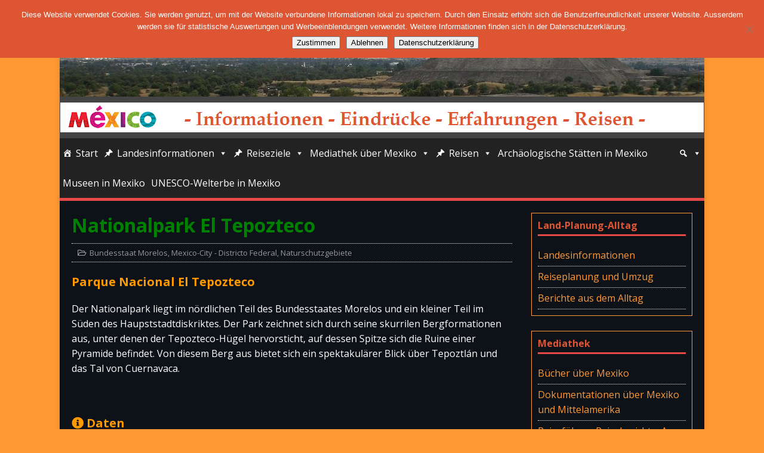

--- FILE ---
content_type: text/html; charset=UTF-8
request_url: http://mexico-info.netmare.de/nationalpark-el-tepozteco/
body_size: 20832
content:
<!DOCTYPE html>
<html class="no-js" lang="de">
<head>
<meta charset="UTF-8">
<meta name="viewport" content="width=device-width, initial-scale=1.0">
<link rel="profile" href="http://gmpg.org/xfn/11" />
<title>Nationalpark El Tepozteco &#8211; Mexico-Info</title>
<meta name='robots' content='max-image-preview:large' />
<link rel='dns-prefetch' href='//stats.wp.com' />
<link rel='dns-prefetch' href='//fonts.googleapis.com' />
<link rel='dns-prefetch' href='//use.fontawesome.com' />
<link rel='dns-prefetch' href='//v0.wordpress.com' />
<link rel='preconnect' href='//i0.wp.com' />
<link rel="alternate" type="application/rss+xml" title="Mexico-Info &raquo; Feed" href="http://mexico-info.netmare.de/feed/" />
<link rel="alternate" type="application/rss+xml" title="Mexico-Info &raquo; Kommentar-Feed" href="http://mexico-info.netmare.de/comments/feed/" />
<link rel="alternate" title="oEmbed (JSON)" type="application/json+oembed" href="http://mexico-info.netmare.de/wp-json/oembed/1.0/embed?url=http%3A%2F%2Fmexico-info.netmare.de%2Fnationalpark-el-tepozteco%2F" />
<link rel="alternate" title="oEmbed (XML)" type="text/xml+oembed" href="http://mexico-info.netmare.de/wp-json/oembed/1.0/embed?url=http%3A%2F%2Fmexico-info.netmare.de%2Fnationalpark-el-tepozteco%2F&#038;format=xml" />
<!-- mexico-info.netmare.de is managing ads with Advanced Ads 2.0.16 – https://wpadvancedads.com/ --><script id="mexic-ready">
			window.advanced_ads_ready=function(e,a){a=a||"complete";var d=function(e){return"interactive"===a?"loading"!==e:"complete"===e};d(document.readyState)?e():document.addEventListener("readystatechange",(function(a){d(a.target.readyState)&&e()}),{once:"interactive"===a})},window.advanced_ads_ready_queue=window.advanced_ads_ready_queue||[];		</script>
		<style id='wp-img-auto-sizes-contain-inline-css' type='text/css'>
img:is([sizes=auto i],[sizes^="auto," i]){contain-intrinsic-size:3000px 1500px}
/*# sourceURL=wp-img-auto-sizes-contain-inline-css */
</style>
<link rel='stylesheet' id='jetpack_related-posts-css' href='http://mexico-info.netmare.de/wp-content/plugins/jetpack/modules/related-posts/related-posts.css?ver=20240116' type='text/css' media='all' />
<link rel='stylesheet' id='pt-cv-public-style-css' href='http://mexico-info.netmare.de/wp-content/plugins/content-views-query-and-display-post-page/public/assets/css/cv.css?ver=4.0.2' type='text/css' media='all' />
<style id='wp-emoji-styles-inline-css' type='text/css'>

	img.wp-smiley, img.emoji {
		display: inline !important;
		border: none !important;
		box-shadow: none !important;
		height: 1em !important;
		width: 1em !important;
		margin: 0 0.07em !important;
		vertical-align: -0.1em !important;
		background: none !important;
		padding: 0 !important;
	}
/*# sourceURL=wp-emoji-styles-inline-css */
</style>
<style id='wp-block-library-inline-css' type='text/css'>
:root{--wp-block-synced-color:#7a00df;--wp-block-synced-color--rgb:122,0,223;--wp-bound-block-color:var(--wp-block-synced-color);--wp-editor-canvas-background:#ddd;--wp-admin-theme-color:#007cba;--wp-admin-theme-color--rgb:0,124,186;--wp-admin-theme-color-darker-10:#006ba1;--wp-admin-theme-color-darker-10--rgb:0,107,160.5;--wp-admin-theme-color-darker-20:#005a87;--wp-admin-theme-color-darker-20--rgb:0,90,135;--wp-admin-border-width-focus:2px}@media (min-resolution:192dpi){:root{--wp-admin-border-width-focus:1.5px}}.wp-element-button{cursor:pointer}:root .has-very-light-gray-background-color{background-color:#eee}:root .has-very-dark-gray-background-color{background-color:#313131}:root .has-very-light-gray-color{color:#eee}:root .has-very-dark-gray-color{color:#313131}:root .has-vivid-green-cyan-to-vivid-cyan-blue-gradient-background{background:linear-gradient(135deg,#00d084,#0693e3)}:root .has-purple-crush-gradient-background{background:linear-gradient(135deg,#34e2e4,#4721fb 50%,#ab1dfe)}:root .has-hazy-dawn-gradient-background{background:linear-gradient(135deg,#faaca8,#dad0ec)}:root .has-subdued-olive-gradient-background{background:linear-gradient(135deg,#fafae1,#67a671)}:root .has-atomic-cream-gradient-background{background:linear-gradient(135deg,#fdd79a,#004a59)}:root .has-nightshade-gradient-background{background:linear-gradient(135deg,#330968,#31cdcf)}:root .has-midnight-gradient-background{background:linear-gradient(135deg,#020381,#2874fc)}:root{--wp--preset--font-size--normal:16px;--wp--preset--font-size--huge:42px}.has-regular-font-size{font-size:1em}.has-larger-font-size{font-size:2.625em}.has-normal-font-size{font-size:var(--wp--preset--font-size--normal)}.has-huge-font-size{font-size:var(--wp--preset--font-size--huge)}.has-text-align-center{text-align:center}.has-text-align-left{text-align:left}.has-text-align-right{text-align:right}.has-fit-text{white-space:nowrap!important}#end-resizable-editor-section{display:none}.aligncenter{clear:both}.items-justified-left{justify-content:flex-start}.items-justified-center{justify-content:center}.items-justified-right{justify-content:flex-end}.items-justified-space-between{justify-content:space-between}.screen-reader-text{border:0;clip-path:inset(50%);height:1px;margin:-1px;overflow:hidden;padding:0;position:absolute;width:1px;word-wrap:normal!important}.screen-reader-text:focus{background-color:#ddd;clip-path:none;color:#444;display:block;font-size:1em;height:auto;left:5px;line-height:normal;padding:15px 23px 14px;text-decoration:none;top:5px;width:auto;z-index:100000}html :where(.has-border-color){border-style:solid}html :where([style*=border-top-color]){border-top-style:solid}html :where([style*=border-right-color]){border-right-style:solid}html :where([style*=border-bottom-color]){border-bottom-style:solid}html :where([style*=border-left-color]){border-left-style:solid}html :where([style*=border-width]){border-style:solid}html :where([style*=border-top-width]){border-top-style:solid}html :where([style*=border-right-width]){border-right-style:solid}html :where([style*=border-bottom-width]){border-bottom-style:solid}html :where([style*=border-left-width]){border-left-style:solid}html :where(img[class*=wp-image-]){height:auto;max-width:100%}:where(figure){margin:0 0 1em}html :where(.is-position-sticky){--wp-admin--admin-bar--position-offset:var(--wp-admin--admin-bar--height,0px)}@media screen and (max-width:600px){html :where(.is-position-sticky){--wp-admin--admin-bar--position-offset:0px}}

/*# sourceURL=wp-block-library-inline-css */
</style><style id='global-styles-inline-css' type='text/css'>
:root{--wp--preset--aspect-ratio--square: 1;--wp--preset--aspect-ratio--4-3: 4/3;--wp--preset--aspect-ratio--3-4: 3/4;--wp--preset--aspect-ratio--3-2: 3/2;--wp--preset--aspect-ratio--2-3: 2/3;--wp--preset--aspect-ratio--16-9: 16/9;--wp--preset--aspect-ratio--9-16: 9/16;--wp--preset--color--black: #000000;--wp--preset--color--cyan-bluish-gray: #abb8c3;--wp--preset--color--white: #ffffff;--wp--preset--color--pale-pink: #f78da7;--wp--preset--color--vivid-red: #cf2e2e;--wp--preset--color--luminous-vivid-orange: #ff6900;--wp--preset--color--luminous-vivid-amber: #fcb900;--wp--preset--color--light-green-cyan: #7bdcb5;--wp--preset--color--vivid-green-cyan: #00d084;--wp--preset--color--pale-cyan-blue: #8ed1fc;--wp--preset--color--vivid-cyan-blue: #0693e3;--wp--preset--color--vivid-purple: #9b51e0;--wp--preset--gradient--vivid-cyan-blue-to-vivid-purple: linear-gradient(135deg,rgb(6,147,227) 0%,rgb(155,81,224) 100%);--wp--preset--gradient--light-green-cyan-to-vivid-green-cyan: linear-gradient(135deg,rgb(122,220,180) 0%,rgb(0,208,130) 100%);--wp--preset--gradient--luminous-vivid-amber-to-luminous-vivid-orange: linear-gradient(135deg,rgb(252,185,0) 0%,rgb(255,105,0) 100%);--wp--preset--gradient--luminous-vivid-orange-to-vivid-red: linear-gradient(135deg,rgb(255,105,0) 0%,rgb(207,46,46) 100%);--wp--preset--gradient--very-light-gray-to-cyan-bluish-gray: linear-gradient(135deg,rgb(238,238,238) 0%,rgb(169,184,195) 100%);--wp--preset--gradient--cool-to-warm-spectrum: linear-gradient(135deg,rgb(74,234,220) 0%,rgb(151,120,209) 20%,rgb(207,42,186) 40%,rgb(238,44,130) 60%,rgb(251,105,98) 80%,rgb(254,248,76) 100%);--wp--preset--gradient--blush-light-purple: linear-gradient(135deg,rgb(255,206,236) 0%,rgb(152,150,240) 100%);--wp--preset--gradient--blush-bordeaux: linear-gradient(135deg,rgb(254,205,165) 0%,rgb(254,45,45) 50%,rgb(107,0,62) 100%);--wp--preset--gradient--luminous-dusk: linear-gradient(135deg,rgb(255,203,112) 0%,rgb(199,81,192) 50%,rgb(65,88,208) 100%);--wp--preset--gradient--pale-ocean: linear-gradient(135deg,rgb(255,245,203) 0%,rgb(182,227,212) 50%,rgb(51,167,181) 100%);--wp--preset--gradient--electric-grass: linear-gradient(135deg,rgb(202,248,128) 0%,rgb(113,206,126) 100%);--wp--preset--gradient--midnight: linear-gradient(135deg,rgb(2,3,129) 0%,rgb(40,116,252) 100%);--wp--preset--font-size--small: 13px;--wp--preset--font-size--medium: 20px;--wp--preset--font-size--large: 36px;--wp--preset--font-size--x-large: 42px;--wp--preset--spacing--20: 0.44rem;--wp--preset--spacing--30: 0.67rem;--wp--preset--spacing--40: 1rem;--wp--preset--spacing--50: 1.5rem;--wp--preset--spacing--60: 2.25rem;--wp--preset--spacing--70: 3.38rem;--wp--preset--spacing--80: 5.06rem;--wp--preset--shadow--natural: 6px 6px 9px rgba(0, 0, 0, 0.2);--wp--preset--shadow--deep: 12px 12px 50px rgba(0, 0, 0, 0.4);--wp--preset--shadow--sharp: 6px 6px 0px rgba(0, 0, 0, 0.2);--wp--preset--shadow--outlined: 6px 6px 0px -3px rgb(255, 255, 255), 6px 6px rgb(0, 0, 0);--wp--preset--shadow--crisp: 6px 6px 0px rgb(0, 0, 0);}:where(.is-layout-flex){gap: 0.5em;}:where(.is-layout-grid){gap: 0.5em;}body .is-layout-flex{display: flex;}.is-layout-flex{flex-wrap: wrap;align-items: center;}.is-layout-flex > :is(*, div){margin: 0;}body .is-layout-grid{display: grid;}.is-layout-grid > :is(*, div){margin: 0;}:where(.wp-block-columns.is-layout-flex){gap: 2em;}:where(.wp-block-columns.is-layout-grid){gap: 2em;}:where(.wp-block-post-template.is-layout-flex){gap: 1.25em;}:where(.wp-block-post-template.is-layout-grid){gap: 1.25em;}.has-black-color{color: var(--wp--preset--color--black) !important;}.has-cyan-bluish-gray-color{color: var(--wp--preset--color--cyan-bluish-gray) !important;}.has-white-color{color: var(--wp--preset--color--white) !important;}.has-pale-pink-color{color: var(--wp--preset--color--pale-pink) !important;}.has-vivid-red-color{color: var(--wp--preset--color--vivid-red) !important;}.has-luminous-vivid-orange-color{color: var(--wp--preset--color--luminous-vivid-orange) !important;}.has-luminous-vivid-amber-color{color: var(--wp--preset--color--luminous-vivid-amber) !important;}.has-light-green-cyan-color{color: var(--wp--preset--color--light-green-cyan) !important;}.has-vivid-green-cyan-color{color: var(--wp--preset--color--vivid-green-cyan) !important;}.has-pale-cyan-blue-color{color: var(--wp--preset--color--pale-cyan-blue) !important;}.has-vivid-cyan-blue-color{color: var(--wp--preset--color--vivid-cyan-blue) !important;}.has-vivid-purple-color{color: var(--wp--preset--color--vivid-purple) !important;}.has-black-background-color{background-color: var(--wp--preset--color--black) !important;}.has-cyan-bluish-gray-background-color{background-color: var(--wp--preset--color--cyan-bluish-gray) !important;}.has-white-background-color{background-color: var(--wp--preset--color--white) !important;}.has-pale-pink-background-color{background-color: var(--wp--preset--color--pale-pink) !important;}.has-vivid-red-background-color{background-color: var(--wp--preset--color--vivid-red) !important;}.has-luminous-vivid-orange-background-color{background-color: var(--wp--preset--color--luminous-vivid-orange) !important;}.has-luminous-vivid-amber-background-color{background-color: var(--wp--preset--color--luminous-vivid-amber) !important;}.has-light-green-cyan-background-color{background-color: var(--wp--preset--color--light-green-cyan) !important;}.has-vivid-green-cyan-background-color{background-color: var(--wp--preset--color--vivid-green-cyan) !important;}.has-pale-cyan-blue-background-color{background-color: var(--wp--preset--color--pale-cyan-blue) !important;}.has-vivid-cyan-blue-background-color{background-color: var(--wp--preset--color--vivid-cyan-blue) !important;}.has-vivid-purple-background-color{background-color: var(--wp--preset--color--vivid-purple) !important;}.has-black-border-color{border-color: var(--wp--preset--color--black) !important;}.has-cyan-bluish-gray-border-color{border-color: var(--wp--preset--color--cyan-bluish-gray) !important;}.has-white-border-color{border-color: var(--wp--preset--color--white) !important;}.has-pale-pink-border-color{border-color: var(--wp--preset--color--pale-pink) !important;}.has-vivid-red-border-color{border-color: var(--wp--preset--color--vivid-red) !important;}.has-luminous-vivid-orange-border-color{border-color: var(--wp--preset--color--luminous-vivid-orange) !important;}.has-luminous-vivid-amber-border-color{border-color: var(--wp--preset--color--luminous-vivid-amber) !important;}.has-light-green-cyan-border-color{border-color: var(--wp--preset--color--light-green-cyan) !important;}.has-vivid-green-cyan-border-color{border-color: var(--wp--preset--color--vivid-green-cyan) !important;}.has-pale-cyan-blue-border-color{border-color: var(--wp--preset--color--pale-cyan-blue) !important;}.has-vivid-cyan-blue-border-color{border-color: var(--wp--preset--color--vivid-cyan-blue) !important;}.has-vivid-purple-border-color{border-color: var(--wp--preset--color--vivid-purple) !important;}.has-vivid-cyan-blue-to-vivid-purple-gradient-background{background: var(--wp--preset--gradient--vivid-cyan-blue-to-vivid-purple) !important;}.has-light-green-cyan-to-vivid-green-cyan-gradient-background{background: var(--wp--preset--gradient--light-green-cyan-to-vivid-green-cyan) !important;}.has-luminous-vivid-amber-to-luminous-vivid-orange-gradient-background{background: var(--wp--preset--gradient--luminous-vivid-amber-to-luminous-vivid-orange) !important;}.has-luminous-vivid-orange-to-vivid-red-gradient-background{background: var(--wp--preset--gradient--luminous-vivid-orange-to-vivid-red) !important;}.has-very-light-gray-to-cyan-bluish-gray-gradient-background{background: var(--wp--preset--gradient--very-light-gray-to-cyan-bluish-gray) !important;}.has-cool-to-warm-spectrum-gradient-background{background: var(--wp--preset--gradient--cool-to-warm-spectrum) !important;}.has-blush-light-purple-gradient-background{background: var(--wp--preset--gradient--blush-light-purple) !important;}.has-blush-bordeaux-gradient-background{background: var(--wp--preset--gradient--blush-bordeaux) !important;}.has-luminous-dusk-gradient-background{background: var(--wp--preset--gradient--luminous-dusk) !important;}.has-pale-ocean-gradient-background{background: var(--wp--preset--gradient--pale-ocean) !important;}.has-electric-grass-gradient-background{background: var(--wp--preset--gradient--electric-grass) !important;}.has-midnight-gradient-background{background: var(--wp--preset--gradient--midnight) !important;}.has-small-font-size{font-size: var(--wp--preset--font-size--small) !important;}.has-medium-font-size{font-size: var(--wp--preset--font-size--medium) !important;}.has-large-font-size{font-size: var(--wp--preset--font-size--large) !important;}.has-x-large-font-size{font-size: var(--wp--preset--font-size--x-large) !important;}
/*# sourceURL=global-styles-inline-css */
</style>

<style id='classic-theme-styles-inline-css' type='text/css'>
/*! This file is auto-generated */
.wp-block-button__link{color:#fff;background-color:#32373c;border-radius:9999px;box-shadow:none;text-decoration:none;padding:calc(.667em + 2px) calc(1.333em + 2px);font-size:1.125em}.wp-block-file__button{background:#32373c;color:#fff;text-decoration:none}
/*# sourceURL=/wp-includes/css/classic-themes.min.css */
</style>
<link rel='stylesheet' id='cpsh-shortcodes-css' href='http://mexico-info.netmare.de/wp-content/plugins/column-shortcodes//assets/css/shortcodes.css?ver=1.0.1' type='text/css' media='all' />
<link rel='stylesheet' id='cookie-notice-front-css' href='http://mexico-info.netmare.de/wp-content/plugins/cookie-notice/css/front.min.css?ver=2.5.11' type='text/css' media='all' />
<link rel='stylesheet' id='foobox-free-min-css' href='http://mexico-info.netmare.de/wp-content/plugins/foobox-image-lightbox/free/css/foobox.free.min.css?ver=2.7.41' type='text/css' media='all' />
<link rel='stylesheet' id='scrollup-css-css' href='http://mexico-info.netmare.de/wp-content/plugins/smooth-scroll-up/css/scrollup.css?ver=6.9' type='text/css' media='all' />
<style id='scrollup-css-inline-css' type='text/css'>
a.scrollup-image {background-image: url("http://mexico-info.netmare.de/wp-content/plugins/smooth-scroll-up/img/scrollup.png") !important; }
/*# sourceURL=scrollup-css-inline-css */
</style>
<link rel='stylesheet' id='megamenu-css' href='http://mexico-info.netmare.de/wp-content/uploads/maxmegamenu/style.css?ver=93c26c' type='text/css' media='all' />
<link rel='stylesheet' id='dashicons-css' href='http://mexico-info.netmare.de/wp-includes/css/dashicons.min.css?ver=6.9' type='text/css' media='all' />
<link rel='stylesheet' id='mh-google-fonts-css' href='https://fonts.googleapis.com/css?family=Open+Sans:400,400italic,700,600' type='text/css' media='all' />
<link rel='stylesheet' id='mh-magazine-lite-css' href='http://mexico-info.netmare.de/wp-content/themes/mh-magazine-lite/style.css?ver=2.10.0' type='text/css' media='all' />
<link rel='stylesheet' id='mh-font-awesome-css' href='http://mexico-info.netmare.de/wp-content/themes/mh-magazine-lite/includes/font-awesome.min.css' type='text/css' media='all' />
<link rel='stylesheet' id='dflip-style-css' href='http://mexico-info.netmare.de/wp-content/plugins/3d-flipbook-dflip-lite/assets/css/dflip.min.css?ver=2.0.86' type='text/css' media='all' />
<link rel='stylesheet' id='tablepress-default-css' href='http://mexico-info.netmare.de/wp-content/tablepress-combined.min.css?ver=171' type='text/css' media='all' />
<link rel='stylesheet' id='bfa-font-awesome-css' href='https://use.fontawesome.com/releases/v5.15.4/css/all.css?ver=2.0.3' type='text/css' media='all' />
<link rel='stylesheet' id='bfa-font-awesome-v4-shim-css' href='https://use.fontawesome.com/releases/v5.15.4/css/v4-shims.css?ver=2.0.3' type='text/css' media='all' />
<style id='bfa-font-awesome-v4-shim-inline-css' type='text/css'>

			@font-face {
				font-family: 'FontAwesome';
				src: url('https://use.fontawesome.com/releases/v5.15.4/webfonts/fa-brands-400.eot'),
				url('https://use.fontawesome.com/releases/v5.15.4/webfonts/fa-brands-400.eot?#iefix') format('embedded-opentype'),
				url('https://use.fontawesome.com/releases/v5.15.4/webfonts/fa-brands-400.woff2') format('woff2'),
				url('https://use.fontawesome.com/releases/v5.15.4/webfonts/fa-brands-400.woff') format('woff'),
				url('https://use.fontawesome.com/releases/v5.15.4/webfonts/fa-brands-400.ttf') format('truetype'),
				url('https://use.fontawesome.com/releases/v5.15.4/webfonts/fa-brands-400.svg#fontawesome') format('svg');
			}

			@font-face {
				font-family: 'FontAwesome';
				src: url('https://use.fontawesome.com/releases/v5.15.4/webfonts/fa-solid-900.eot'),
				url('https://use.fontawesome.com/releases/v5.15.4/webfonts/fa-solid-900.eot?#iefix') format('embedded-opentype'),
				url('https://use.fontawesome.com/releases/v5.15.4/webfonts/fa-solid-900.woff2') format('woff2'),
				url('https://use.fontawesome.com/releases/v5.15.4/webfonts/fa-solid-900.woff') format('woff'),
				url('https://use.fontawesome.com/releases/v5.15.4/webfonts/fa-solid-900.ttf') format('truetype'),
				url('https://use.fontawesome.com/releases/v5.15.4/webfonts/fa-solid-900.svg#fontawesome') format('svg');
			}

			@font-face {
				font-family: 'FontAwesome';
				src: url('https://use.fontawesome.com/releases/v5.15.4/webfonts/fa-regular-400.eot'),
				url('https://use.fontawesome.com/releases/v5.15.4/webfonts/fa-regular-400.eot?#iefix') format('embedded-opentype'),
				url('https://use.fontawesome.com/releases/v5.15.4/webfonts/fa-regular-400.woff2') format('woff2'),
				url('https://use.fontawesome.com/releases/v5.15.4/webfonts/fa-regular-400.woff') format('woff'),
				url('https://use.fontawesome.com/releases/v5.15.4/webfonts/fa-regular-400.ttf') format('truetype'),
				url('https://use.fontawesome.com/releases/v5.15.4/webfonts/fa-regular-400.svg#fontawesome') format('svg');
				unicode-range: U+F004-F005,U+F007,U+F017,U+F022,U+F024,U+F02E,U+F03E,U+F044,U+F057-F059,U+F06E,U+F070,U+F075,U+F07B-F07C,U+F080,U+F086,U+F089,U+F094,U+F09D,U+F0A0,U+F0A4-F0A7,U+F0C5,U+F0C7-F0C8,U+F0E0,U+F0EB,U+F0F3,U+F0F8,U+F0FE,U+F111,U+F118-F11A,U+F11C,U+F133,U+F144,U+F146,U+F14A,U+F14D-F14E,U+F150-F152,U+F15B-F15C,U+F164-F165,U+F185-F186,U+F191-F192,U+F1AD,U+F1C1-F1C9,U+F1CD,U+F1D8,U+F1E3,U+F1EA,U+F1F6,U+F1F9,U+F20A,U+F247-F249,U+F24D,U+F254-F25B,U+F25D,U+F267,U+F271-F274,U+F279,U+F28B,U+F28D,U+F2B5-F2B6,U+F2B9,U+F2BB,U+F2BD,U+F2C1-F2C2,U+F2D0,U+F2D2,U+F2DC,U+F2ED,U+F328,U+F358-F35B,U+F3A5,U+F3D1,U+F410,U+F4AD;
			}
		
/*# sourceURL=bfa-font-awesome-v4-shim-inline-css */
</style>
<script type="text/javascript" id="jetpack_related-posts-js-extra">
/* <![CDATA[ */
var related_posts_js_options = {"post_heading":"h4"};
//# sourceURL=jetpack_related-posts-js-extra
/* ]]> */
</script>
<script type="text/javascript" src="http://mexico-info.netmare.de/wp-content/plugins/jetpack/_inc/build/related-posts/related-posts.min.js?ver=20240116" id="jetpack_related-posts-js"></script>
<script type="text/javascript" src="http://mexico-info.netmare.de/wp-includes/js/jquery/jquery.min.js?ver=3.7.1" id="jquery-core-js"></script>
<script type="text/javascript" src="http://mexico-info.netmare.de/wp-includes/js/jquery/jquery-migrate.min.js?ver=3.4.1" id="jquery-migrate-js"></script>
<script type="text/javascript" id="cookie-notice-front-js-before">
/* <![CDATA[ */
var cnArgs = {"ajaxUrl":"http:\/\/mexico-info.netmare.de\/wp-admin\/admin-ajax.php","nonce":"9a6d35b2bc","hideEffect":"fade","position":"top","onScroll":false,"onScrollOffset":100,"onClick":false,"cookieName":"cookie_notice_accepted","cookieTime":2592000,"cookieTimeRejected":2592000,"globalCookie":false,"redirection":true,"cache":false,"revokeCookies":false,"revokeCookiesOpt":"automatic"};

//# sourceURL=cookie-notice-front-js-before
/* ]]> */
</script>
<script type="text/javascript" src="http://mexico-info.netmare.de/wp-content/plugins/cookie-notice/js/front.min.js?ver=2.5.11" id="cookie-notice-front-js"></script>
<script type="text/javascript" id="mh-scripts-js-extra">
/* <![CDATA[ */
var mh_magazine = {"text":{"toggle_menu":"Men\u00fc umschalten"}};
//# sourceURL=mh-scripts-js-extra
/* ]]> */
</script>
<script type="text/javascript" src="http://mexico-info.netmare.de/wp-content/themes/mh-magazine-lite/js/scripts.js?ver=2.10.0" id="mh-scripts-js"></script>
<script type="text/javascript" id="foobox-free-min-js-before">
/* <![CDATA[ */
/* Run FooBox FREE (v2.7.41) */
var FOOBOX = window.FOOBOX = {
	ready: true,
	disableOthers: false,
	o: {wordpress: { enabled: true }, captions: { dataTitle: ["captionTitle","title"], dataDesc: ["captionDesc","description"] }, rel: '', excludes:'.fbx-link,.nofoobox,.nolightbox,a[href*="pinterest.com/pin/create/button/"]', affiliate : { enabled: false }, error: "Inhalt konnte nicht geladen werden"},
	selectors: [
		".foogallery-container.foogallery-lightbox-foobox", ".foogallery-container.foogallery-lightbox-foobox-free", ".gallery", ".wp-block-gallery", ".wp-block-image", "a:has(img[class*=wp-image-])", ".foobox"
	],
	pre: function( $ ){
		// Custom JavaScript (Pre)
		
	},
	post: function( $ ){
		// Custom JavaScript (Post)
		
		// Custom Captions Code
		
	},
	custom: function( $ ){
		// Custom Extra JS
		
	}
};
//# sourceURL=foobox-free-min-js-before
/* ]]> */
</script>
<script type="text/javascript" src="http://mexico-info.netmare.de/wp-content/plugins/foobox-image-lightbox/free/js/foobox.free.min.js?ver=2.7.41" id="foobox-free-min-js"></script>
<link rel="https://api.w.org/" href="http://mexico-info.netmare.de/wp-json/" /><link rel="alternate" title="JSON" type="application/json" href="http://mexico-info.netmare.de/wp-json/wp/v2/posts/42358" /><link rel="EditURI" type="application/rsd+xml" title="RSD" href="http://mexico-info.netmare.de/xmlrpc.php?rsd" />
<meta name="generator" content="WordPress 6.9" />
<link rel="canonical" href="http://mexico-info.netmare.de/nationalpark-el-tepozteco/" />
<link rel='shortlink' href='https://wp.me/p8MUR8-b1c' />
	<style>img#wpstats{display:none}</style>
		<style type="text/css" media="screen">input#akismet_privacy_check { float: left; margin: 7px 7px 7px 0; width: 13px; }</style><!--[if lt IE 9]>
<script src="http://mexico-info.netmare.de/wp-content/themes/mh-magazine-lite/js/css3-mediaqueries.js"></script>
<![endif]-->
<script data-cfasync="false"> var dFlipLocation = "http://mexico-info.netmare.de/wp-content/plugins/3d-flipbook-dflip-lite/assets/"; var dFlipWPGlobal = {"text":{"toggleSound":"Turn on\/off Sound","toggleThumbnails":"Toggle Thumbnails","toggleOutline":"Toggle Outline\/Bookmark","previousPage":"Previous Page","nextPage":"Next Page","toggleFullscreen":"Toggle Fullscreen","zoomIn":"Zoom In","zoomOut":"Zoom Out","toggleHelp":"Toggle Help","singlePageMode":"Single Page Mode","doublePageMode":"Double Page Mode","downloadPDFFile":"Download PDF File","gotoFirstPage":"Goto First Page","gotoLastPage":"Goto Last Page","share":"Share","mailSubject":"I wanted you to see this FlipBook","mailBody":"Check out this site {{url}}","loading":"DearFlip: Loading "},"moreControls":"download,pageMode,startPage,endPage,sound","hideControls":"","scrollWheel":"false","backgroundColor":"#777","backgroundImage":"","height":"auto","paddingLeft":"20","paddingRight":"20","controlsPosition":"bottom","duration":800,"soundEnable":"true","enableDownload":"true","enableAnnotation":false,"enableAnalytics":"false","webgl":"true","hard":"none","maxTextureSize":"1600","rangeChunkSize":"524288","zoomRatio":1.5,"stiffness":3,"pageMode":"0","singlePageMode":"0","pageSize":"0","autoPlay":"false","autoPlayDuration":5000,"autoPlayStart":"false","linkTarget":"2","sharePrefix":"dearflip-"};</script><style type="text/css" id="custom-background-css">
body.custom-background { background-color: #ff9933; }
</style>
	<link rel="icon" href="https://i0.wp.com/mexico-info.netmare.de/wp-content/uploads/2017/05/cropped-Mexico-Icon2.png?fit=32%2C32" sizes="32x32" />
<link rel="icon" href="https://i0.wp.com/mexico-info.netmare.de/wp-content/uploads/2017/05/cropped-Mexico-Icon2.png?fit=192%2C192" sizes="192x192" />
<link rel="apple-touch-icon" href="https://i0.wp.com/mexico-info.netmare.de/wp-content/uploads/2017/05/cropped-Mexico-Icon2.png?fit=180%2C180" />
<meta name="msapplication-TileImage" content="https://i0.wp.com/mexico-info.netmare.de/wp-content/uploads/2017/05/cropped-Mexico-Icon2.png?fit=270%2C270" />
		<style type="text/css" id="wp-custom-css">
			/*Änderungen im Header*/
.mh-header {
    background: #444444;
}
.mh-header-title {
    text-transform: none;
		color: #FF9933;
}
.mh-header-tagline {
    text-transform: none;
		font-size: 1.5rem;
		color: #dd5533;
}
/*Änderung in Widgets*/
.mh-widget-title {
    text-transform: none;
		color: #dd5533;
}
.mh-widget {
	padding: 10px;
	border: 1px solid;
  border-color: #FF9933;
}
.mh-sidebar {
    width: 26%;
    float: right;
}

/*Änderung Layout generell*/
.mh-content {
    width: 71%;
}
.mh-wrapper {
padding: 20px;
	background: #0d1118;
}
h1 {
	color: #008000;
}
h2 {
	color: #dd5533;
}
h3 {
	color: #ff9900;
}
h4 {
	color: #e85f33;
}
h5 {
	color: #ff9900;
	font-size: 15pt;
}
h6 {
	color: #008000;
}
/*Änderung Schrift*/
body {
color: #FFF;
	font-size: 12pt;
}
/*Änderung Bildtitel-Farbe*/
.wp-caption-text {
color: #FFF;
}
/*Änderung Linkfarbe*/
a {
	color: #ff9933;
}
.entry-content a {
	color: #ff9933;
}
/*Änderung Linienfarbe*/
hr{ 
border: 0; 
width: 100%; 
height: 1px; 
background-color: #b29d85; 
} 
/*Größe des Beitragbild im tag*/
.mh-loop-thumb img {
    width: 200px;
    height: 140px;
}
/*Änderung meta-Daten*/
.entry-meta-date, .entry-meta-author, .entry-meta-comments {
	display:none;
}
.mh-meta-date, .mh-meta-author, .mh-meta-comments {
	display:none;
}
.su-post-meta {
	display:none;
}
/*Änderung im Tag*/
.entry-tags li {
background:#ffe4b5;
	margin: 0 5px 5px 0;
}
.entry-tags a, .entry-tags a:hover {
  text-transform: none;
	color: #000;
	padding: 5px 5px;
}
.entry-tags li {
    font-weight: 600;
}
.entry-tags .fa {
	padding: 5px;
	}
/*Schrift für weitere Beiträge*/
#jp-relatedposts h3.jp-relatedposts-headline em {
font-size: 14px;
 }
#jp-relatedposts {
  border-bottom: 1px solid #303030;
	  border-top: 1px solid #303030;
}
/*Ausblenden zurück und vor*/
.mh-post-nav {
    display: none;
}
/*Änderung page-Leiste*/
.page-numbers:hover, .mh-loop-pagination .current, .mh-comments-pagination .current, a:hover .pagelink
{
background: #dd5533;
}
/*Position Logo*/
.mh-site-logo {
padding: 10px 0px 10px 1px; 
}
.mh-main-nav ul ul li {
min-width: 1em;
}
/*Größe Suchfeld im Menue*/
.search-form .search-field {
    width: 500px;
}
/*Linienfarben zwischen Posts*/
.mh-loop-item {
    border-bottom: 1px solid #5A881E;
}
/*Linienfarben bei Tag-Anzeige*/
.mh-loop-description {
    padding: 15px 0;
    margin-top: 20px;
    border-top: 1px solid #5A881E;
    border-bottom: 1px solid #5A881E;
}
/*Linienfarbe Vorschau*/
.mh-post-nav {
    padding-top: 10px;
    border-top: 1px solid #5A881E;
	padding-bottom: 10px;
    border-bottom: 1px solid #5A881E;
}
.pt-cv-ifield {border: 1px solid #3a3a3a; padding: 5px;}		</style>
		<style type="text/css">/** Mega Menu CSS: fs **/</style>
<link rel='stylesheet' id='su-shortcodes-css' href='http://mexico-info.netmare.de/wp-content/plugins/shortcodes-ultimate/includes/css/shortcodes.css?ver=7.4.8' type='text/css' media='all' />
</head>
<body id="mh-mobile" class="wp-singular post-template-default single single-post postid-42358 single-format-standard custom-background wp-custom-logo wp-theme-mh-magazine-lite cookies-not-set mega-menu-main-nav metaslider-plugin mh-right-sb aa-prefix-mexic-" itemscope="itemscope" itemtype="https://schema.org/WebPage">
<div class="mh-container mh-container-outer">
<div class="mh-header-mobile-nav mh-clearfix"></div>
<header class="mh-header" itemscope="itemscope" itemtype="https://schema.org/WPHeader">
	<div class="mh-container mh-container-inner mh-row mh-clearfix">
		<div class="mh-custom-header mh-clearfix">
<a class="mh-header-image-link" href="http://mexico-info.netmare.de/" title="Mexico-Info" rel="home">
<img class="mh-header-image" src="http://mexico-info.netmare.de/wp-content/uploads/cropped-Banner-Header2-1.jpg" height="137" width="1080" alt="Mexico-Info" />
</a>
<div class="mh-site-identity">
<div class="mh-site-logo" role="banner" itemscope="itemscope" itemtype="https://schema.org/Brand">
<a href="http://mexico-info.netmare.de/" class="custom-logo-link" rel="home"><img width="1078" height="50" src="https://i0.wp.com/mexico-info.netmare.de/wp-content/uploads/cropped-Mexico-Logo-Header1.png?fit=1078%2C50" class="custom-logo" alt="Mexico-Info" decoding="async" fetchpriority="high" srcset="https://i0.wp.com/mexico-info.netmare.de/wp-content/uploads/cropped-Mexico-Logo-Header1.png?w=1078 1078w, https://i0.wp.com/mexico-info.netmare.de/wp-content/uploads/cropped-Mexico-Logo-Header1.png?resize=180%2C8 180w, https://i0.wp.com/mexico-info.netmare.de/wp-content/uploads/cropped-Mexico-Logo-Header1.png?resize=768%2C36 768w" sizes="(max-width: 1078px) 100vw, 1078px" /></a></div>
</div>
</div>
	</div>
	<div class="mh-main-nav-wrap">
		<nav class="mh-navigation mh-main-nav mh-container mh-container-inner mh-clearfix" itemscope="itemscope" itemtype="https://schema.org/SiteNavigationElement">
			<div id="mega-menu-wrap-main_nav" class="mega-menu-wrap"><div class="mega-menu-toggle"><div class="mega-toggle-blocks-left"></div><div class="mega-toggle-blocks-center"></div><div class="mega-toggle-blocks-right"><div class='mega-toggle-block mega-menu-toggle-block mega-toggle-block-1' id='mega-toggle-block-1' tabindex='0'><span class='mega-toggle-label' role='button' aria-expanded='false'><span class='mega-toggle-label-closed'>MENU</span><span class='mega-toggle-label-open'>MENU</span></span></div></div></div><ul id="mega-menu-main_nav" class="mega-menu max-mega-menu mega-menu-horizontal mega-no-js" data-event="hover_intent" data-effect="fade" data-effect-speed="400" data-effect-mobile="disabled" data-effect-speed-mobile="0" data-mobile-force-width="false" data-second-click="go" data-document-click="collapse" data-vertical-behaviour="standard" data-breakpoint="600" data-unbind="true" data-mobile-state="collapse_all" data-hover-intent-timeout="300" data-hover-intent-interval="100"><li class='mega-menu-item mega-menu-item-type-custom mega-menu-item-object-custom mega-menu-item-home mega-menu-megamenu mega-align-bottom-left mega-menu-megamenu mega-has-icon mega-icon-left mega-menu-item-19' id='mega-menu-item-19'><a class="dashicons-admin-home mega-menu-link" href="http://mexico-info.netmare.de/" tabindex="0">Start</a></li><li class='mega-menu-item mega-menu-item-type-post_type mega-menu-item-object-page mega-menu-item-has-children mega-menu-megamenu mega-align-bottom-left mega-menu-megamenu mega-has-icon mega-icon-left mega-menu-item-5447' id='mega-menu-item-5447'><a class="dashicons-admin-post mega-menu-link" href="http://mexico-info.netmare.de/landesinformationen-aufenthaltsplanung-alltagsleben/" aria-haspopup="true" aria-expanded="false" tabindex="0">Landesinformationen<span class="mega-indicator"></span></a>
<ul class="mega-sub-menu">
<li class='mega-menu-item mega-menu-item-type-widget widget_text mega-menu-columns-3-of-3 mega-menu-item-text-24' id='mega-menu-item-text-24'><h4 class="mega-block-title">Landesinformationen</h4>			<div class="textwidget"></div>
		</li><li class='mega-menu-item mega-menu-item-type-post_type mega-menu-item-object-post mega-menu-columns-1-of-3 mega-menu-clear mega-menu-item-43126' id='mega-menu-item-43126'><a class="mega-menu-link" href="http://mexico-info.netmare.de/landesinformationen/">Landesinformationen</a></li><li class='mega-menu-item mega-menu-item-type-post_type mega-menu-item-object-post mega-menu-columns-1-of-3 mega-menu-item-72241' id='mega-menu-item-72241'><a class="mega-menu-link" href="http://mexico-info.netmare.de/informationen-zur-reiseplanung-und-zum-umzug/">Reiseplanung und Umzug</a></li><li class='mega-menu-item mega-menu-item-type-post_type mega-menu-item-object-post mega-menu-columns-1-of-3 mega-menu-item-72251' id='mega-menu-item-72251'><a class="mega-menu-link" href="http://mexico-info.netmare.de/berichte-aus-dem-alltag/">Alltagsleben in Mexiko</a></li></ul>
</li><li class='mega-menu-item mega-menu-item-type-post_type mega-menu-item-object-page mega-menu-megamenu mega-menu-item-has-children mega-align-bottom-left mega-menu-megamenu mega-has-icon mega-icon-left mega-menu-item-854' id='mega-menu-item-854'><a class="dashicons-admin-post mega-menu-link" href="http://mexico-info.netmare.de/landesinformationen-und-reiseziele/" aria-haspopup="true" aria-expanded="false" tabindex="0">Reiseziele<span class="mega-indicator"></span></a>
<ul class="mega-sub-menu">
<li class='mega-menu-item mega-menu-item-type-widget widget_text mega-menu-columns-2-of-2 mega-menu-item-text-11' id='mega-menu-item-text-11'><h4 class="mega-block-title">Reiseziele</h4>			<div class="textwidget"></div>
		</li></ul>
</li><li class='mega-menu-item mega-menu-item-type-post_type mega-menu-item-object-post mega-menu-item-has-children mega-align-bottom-left mega-menu-flyout mega-menu-item-52471' id='mega-menu-item-52471'><a class="mega-menu-link" href="http://mexico-info.netmare.de/mediathek-ueber-mexiko/" aria-haspopup="true" aria-expanded="false" tabindex="0">Mediathek über Mexiko<span class="mega-indicator"></span></a>
<ul class="mega-sub-menu">
<li class='mega-menu-item mega-menu-item-type-post_type mega-menu-item-object-post mega-menu-item-13667' id='mega-menu-item-13667'><a class="mega-menu-link" href="http://mexico-info.netmare.de/reisefuehrer-reisemagazine-reisebuecher/">Reiseführer/Magazine</a></li><li class='mega-menu-item mega-menu-item-type-post_type mega-menu-item-object-post mega-menu-item-13902' id='mega-menu-item-13902'><a class="mega-menu-link" href="http://mexico-info.netmare.de/buecher-ueber-mexiko/">Bücher/eBooks</a></li><li class='mega-menu-item mega-menu-item-type-post_type mega-menu-item-object-post mega-menu-item-16796' id='mega-menu-item-16796'><a class="mega-menu-link" href="http://mexico-info.netmare.de/dokumentationen-ueber-mexiko/">Dokumentationen</a></li></ul>
</li><li class='mega-menu-item mega-menu-item-type-post_type mega-menu-item-object-post mega-menu-item-has-children mega-menu-megamenu mega-align-bottom-left mega-menu-megamenu mega-has-icon mega-icon-left mega-menu-item-21974' id='mega-menu-item-21974'><a class="dashicons-admin-post mega-menu-link" href="http://mexico-info.netmare.de/reiseangebote-fuer-mexiko/" aria-haspopup="true" aria-expanded="false" tabindex="0">Reisen<span class="mega-indicator"></span></a>
<ul class="mega-sub-menu">
<li class='mega-menu-item mega-menu-item-type-widget widget_text mega-menu-columns-3-of-3 mega-menu-item-text-27' id='mega-menu-item-text-27'><h4 class="mega-block-title">Reiseinformationen und Reiseangebote</h4>			<div class="textwidget"></div>
		</li><li class='mega-menu-item mega-menu-item-type-post_type mega-menu-item-object-post mega-menu-columns-1-of-3 mega-menu-clear mega-menu-item-13468' id='mega-menu-item-13468'><a class="mega-menu-link" href="http://mexico-info.netmare.de/unterkuenfte-in-mexiko/">Unterkünfte</a></li><li class='mega-menu-item mega-menu-item-type-post_type mega-menu-item-object-post mega-menu-columns-1-of-3 mega-menu-item-13429' id='mega-menu-item-13429'><a class="mega-menu-link" href="http://mexico-info.netmare.de/rundreisen-kulturreisen-erlebnisreisen/">Rundreisen</a></li><li class='mega-menu-item mega-menu-item-type-post_type mega-menu-item-object-post mega-menu-columns-1-of-3 mega-menu-item-13431' id='mega-menu-item-13431'><a class="mega-menu-link" href="http://mexico-info.netmare.de/pauschalreisen/">Pauschalreisen</a></li><li class='mega-menu-item mega-menu-item-type-post_type mega-menu-item-object-post mega-menu-columns-1-of-3 mega-menu-clear mega-menu-item-13432' id='mega-menu-item-13432'><a class="mega-menu-link" href="http://mexico-info.netmare.de/tickets-und-touren/">Ausflüge, Touren und Aktivitäten</a></li></ul>
</li><li class='mega-menu-item mega-menu-item-type-custom mega-menu-item-object-custom mega-menu-item-home mega-menu-megamenu mega-menu-item-has-children mega-align-bottom-right mega-menu-megamenu mega-has-icon mega-icon-left mega-hide-text mega-item-align-right mega-menu-item-13896' id='mega-menu-item-13896'><a class="dashicons-search mega-menu-link" href="http://mexico-info.netmare.de" aria-haspopup="true" aria-expanded="false" tabindex="0" aria-label="Suche"><span class="mega-indicator"></span></a>
<ul class="mega-sub-menu">
<li class='mega-menu-item mega-menu-item-type-widget widget_search mega-menu-columns-2-of-2 mega-menu-item-search-17' id='mega-menu-item-search-17'><form role="search" method="get" class="search-form" action="http://mexico-info.netmare.de/">
				<label>
					<span class="screen-reader-text">Suche nach:</span>
					<input type="search" class="search-field" placeholder="Suchen …" value="" name="s" />
				</label>
				<input type="submit" class="search-submit" value="Suchen" />
			</form></li></ul>
</li><li class='mega-menu-item mega-menu-item-type-post_type mega-menu-item-object-post mega-menu-item-32261' id='mega-menu-item-32261'><a class="mega-menu-link" href="http://mexico-info.netmare.de/archaeologische-zonen-in-mexiko/" tabindex="0">Archäologische Stätten in Mexiko</a></li><li class='mega-menu-item mega-menu-item-type-post_type mega-menu-item-object-post mega-menu-item-32262' id='mega-menu-item-32262'><a class="mega-menu-link" href="http://mexico-info.netmare.de/museen-in-mexiko/" tabindex="0">Museen in Mexiko</a></li><li class='mega-menu-item mega-menu-item-type-post_type mega-menu-item-object-post mega-menu-item-32263' id='mega-menu-item-32263'><a class="mega-menu-link" href="http://mexico-info.netmare.de/unesco-welterbe-in-mexiko/" tabindex="0">UNESCO-Welterbe in Mexiko</a></li></ul></div>		</nav>
	</div>
</header><div class="mh-wrapper mh-clearfix">
	<div id="main-content" class="mh-content" role="main" itemprop="mainContentOfPage"><article id="post-42358" class="post-42358 post type-post status-publish format-standard hentry category-bundesstaat-morelos category-mexico-city category-naturschutzgebiete tag-bundesstaat-morelos tag-mexico-city tag-nationalparks tag-naturschutzgebiete">
	<header class="entry-header mh-clearfix"><h1 class="entry-title">Nationalpark El Tepozteco</h1><p class="mh-meta entry-meta">
<span class="entry-meta-date updated"><i class="far fa-clock"></i><a href="http://mexico-info.netmare.de/2022/04/">29. April 2022</a></span>
<span class="entry-meta-author author vcard"><i class="fa fa-user"></i><a class="fn" href="http://mexico-info.netmare.de/author/mexadmin/">MexAdmin</a></span>
<span class="entry-meta-categories"><i class="far fa-folder-open"></i><a href="http://mexico-info.netmare.de/category/bundesstaat-morelos/" rel="category tag">Bundesstaat Morelos</a>, <a href="http://mexico-info.netmare.de/category/mexico-city/" rel="category tag">Mexico-City - Districto Federal</a>, <a href="http://mexico-info.netmare.de/category/naturschutzgebiete/" rel="category tag">Naturschutzgebiete</a></span>
<span class="entry-meta-comments"><i class="far fa-comment"></i><a class="mh-comment-scroll" href="http://mexico-info.netmare.de/nationalpark-el-tepozteco/#mh-comments">0</a></span>
</p>
	</header>
		<div class="entry-content mh-clearfix"><h5>Parque Nacional El Tepozteco</h5>
<p>Der Nationalpark liegt im nördlichen Teil des Bundesstaates Morelos und ein kleiner Teil im Süden des Haupststadtdiskriktes. Der Park zeichnet sich durch seine skurrilen Bergformationen aus, unter denen der Tepozteco-Hügel hervorsticht, auf dessen Spitze sich die Ruine einer Pyramide befindet. Von diesem Berg aus bietet sich ein spektakulärer Blick über Tepoztlán und das Tal von Cuernavaca.</p>
<h3> </h3>
<h3><i class="fa fa-info-circle " ></i> Daten</h3>
<div class="su-note"  style="border-color:#0b0f14;border-radius:3px;-moz-border-radius:3px;-webkit-border-radius:3px;"><div class="su-note-inner su-u-clearfix su-u-trim" style="background-color:#25292e;border-color:#f1f5fa;color:#FFFFFF;border-radius:3px;-moz-border-radius:3px;-webkit-border-radius:3px;">
<p>Bundesstaat: Mexico-City (Districto Federal), Morelos</p>
<p>Fläche: 23258,7 ha</p>
<p>Gründung: 1937</p>
<p><iframe style="border: 0;" src="https://www.google.com/maps/embed?pb=!1m18!1m12!1m3!1d171291.51891218466!2d-99.2403811348669!3d19.13519252274541!2m3!1f0!2f0!3f0!3m2!1i1024!2i768!4f13.1!3m3!1m2!1s0x85ce0c6a64c119eb%3A0x7eedc3d551652adf!2sNationalpark%20El%20Tepozteco!5e1!3m2!1sde!2smx!4v1742580599576!5m2!1sde!2smx" width="750" height="350" allowfullscreen="allowfullscreen"></iframe></p>
<p>Naturschutzgebiet: Nationalpark (Parque Nacional)</p>
<p>Region: Zentralmexiko und transmexikanischer Vulkangürtel (Centro y Eje Neovolcánico)</p>
</div></div>
<p>&nbsp;</p>
<h3><i class="fas fa-video " ></i> + <i class="fas fa-camera " ></i> Virtuelle Rundgänge, Videos und Fotos</h3>
<hr />
<p>&nbsp;</p>
<p>&nbsp;</p>
<h3><i class="fa fa-globe " ></i> Linkhinweise und Quellen</h3>
<div class="su-note"  style="border-color:#000000;border-radius:3px;-moz-border-radius:3px;-webkit-border-radius:3px;"><div class="su-note-inner su-u-clearfix su-u-trim" style="background-color:#0d1118;border-color:#d9dde4;color:#FFFFFF;border-radius:3px;-moz-border-radius:3px;-webkit-border-radius:3px;">
<h6>Informationen zum Naturschutzgebiet</h6>
<p data-wp-editing="1"><img data-recalc-dims="1" decoding="async" class="alignleft size-full wp-image-3144" src="https://i0.wp.com/mexico-info.netmare.de/wp-content/uploads/Icon-Flagge-GB.gif?resize=23%2C13" alt="" width="23" height="13" /><img data-recalc-dims="1" decoding="async" class="alignleft size-full wp-image-3145" src="https://i0.wp.com/mexico-info.netmare.de/wp-content/uploads/Icon-Flagge-MX.gif?resize=23%2C13" alt="" width="23" height="13" /><a href="https://descubreanp.conanp.gob.mx/swb/conanp/ANP?suri=61" target="_blank" rel="noopener">CONANP: Informationen über den Nationalpark</a></p>
<p><img data-recalc-dims="1" loading="lazy" decoding="async" class="size-full wp-image-3145 alignleft" src="https://i0.wp.com/mexico-info.netmare.de/wp-content/uploads/Icon-Flagge-MX.gif?resize=23%2C13" alt="" width="23" height="13" /><a href="https://simec.conanp.gob.mx/ficha.php?anp=71&amp;reg=7" target="_blank" rel="noopener">CONANP (Nationale Kommission für Naturschutzgebiete)</a></p>
<p><a href="https://es.wikipedia.org/wiki/Parque_nacional_Constituci%C3%B3n_de_1857" target="_blank" rel="noopener"><img data-recalc-dims="1" loading="lazy" decoding="async" class="size-full wp-image-3145 alignleft" src="https://i0.wp.com/mexico-info.netmare.de/wp-content/uploads/Icon-Flagge-MX.gif?resize=23%2C13" alt="" width="23" height="13" /></a> <a href="https://mexico.inaturalist.org/places/parque-nacional-el-tepozteco" target="_blank" rel="noopener">iNaturalistMX: Informationen über Fauna und Flora</a></p>
<hr />
<h6>Wikipedia</h6>
<p><img data-recalc-dims="1" loading="lazy" decoding="async" class="size-full wp-image-3144 alignleft" src="https://i0.wp.com/mexico-info.netmare.de/wp-content/uploads/Icon-Flagge-GB.gif?resize=23%2C13" alt="" width="23" height="13" /> <a href="https://en.wikipedia.org/wiki/El_Tepozteco_National_Park" target="_blank" rel="noopener">El Tepozteco National Park</a></p>
<hr />
<h6>Artikel auf unserer Seite</h6>


<div class="su-posts su-posts-default-loop ">

	
					
			
			<div id="su-post-42316" class="su-post ">

									<a class="su-post-thumbnail" href="http://mexico-info.netmare.de/nationalparks-in-mexiko/"><img data-recalc-dims="1" loading="lazy" decoding="async" width="678" height="381" src="https://i0.wp.com/mexico-info.netmare.de/wp-content/uploads/Banner-Nationalparks.jpg?resize=678%2C381" class="attachment-post-thumbnail size-post-thumbnail wp-post-image" alt="" /></a>
				
				<h2 class="su-post-title"><a href="http://mexico-info.netmare.de/nationalparks-in-mexiko/">Nationalparks in Mexiko</a></h2>

				<div class="su-post-meta">
					Veröffentlicht: 4. Mai 2022				</div>

				<div class="su-post-excerpt">
					<div class="mh-excerpt"><p>Die Nationalparks (Parques Nacionales) umfassen Gebiete mit einem oder mehreren Ökosystemen, die aufgrund ihrer landschaftlichen Schönheit, ihrer Artenvielfalt, ihres wissenschaftlichen oder historischen Wertes sowie ihrer <a class="mh-excerpt-more" href="http://mexico-info.netmare.de/nationalparks-in-mexiko/" title="Nationalparks in Mexiko">[&#8230;weiterlesen]</a></p>
</div>				</div>

				
			</div>

		
	
</div>



<div class="su-posts su-posts-default-loop ">

	
					
			
			<div id="su-post-3455" class="su-post ">

									<a class="su-post-thumbnail" href="http://mexico-info.netmare.de/naturschutzgebiete-in-mexiko/"><img data-recalc-dims="1" loading="lazy" decoding="async" width="678" height="381" src="https://i0.wp.com/mexico-info.netmare.de/wp-content/uploads/Banner-Naturschutzgebiete1.jpg?resize=678%2C381" class="attachment-post-thumbnail size-post-thumbnail wp-post-image" alt="" /></a>
				
				<h2 class="su-post-title"><a href="http://mexico-info.netmare.de/naturschutzgebiete-in-mexiko/">Naturschutzgebiete in Mexiko</a></h2>

				<div class="su-post-meta">
					Veröffentlicht: 27. Januar 2019				</div>

				<div class="su-post-excerpt">
					<div class="mh-excerpt"><p>Mexiko ist ein Land voller Naturreichtümer und durch die unterschiedlichen Ökosysteme und die artenreiche Flora und Fauna eines der vielfältigsten Länder der Welt. Das Land <a class="mh-excerpt-more" href="http://mexico-info.netmare.de/naturschutzgebiete-in-mexiko/" title="Naturschutzgebiete in Mexiko">[&#8230;weiterlesen]</a></p>
</div>				</div>

				
			</div>

		
	
</div>

</div></div>

<div id='jp-relatedposts' class='jp-relatedposts' >
	<h3 class="jp-relatedposts-headline"><em>Ähnliche Beiträge</em></h3>
</div>	</div><div class="entry-tags mh-clearfix"><i class="fa fa-tag"></i><ul><li><a href="http://mexico-info.netmare.de/tag/bundesstaat-morelos/" rel="tag">Bundesstaat Morelos</a></li><li><a href="http://mexico-info.netmare.de/tag/mexico-city/" rel="tag">Mexico-City - Districto Federal</a></li><li><a href="http://mexico-info.netmare.de/tag/nationalparks/" rel="tag">Nationalparks</a></li><li><a href="http://mexico-info.netmare.de/tag/naturschutzgebiete/" rel="tag">Naturschutzgebiete</a></li></ul></div></article><nav class="mh-post-nav mh-row mh-clearfix" itemscope="itemscope" itemtype="https://schema.org/SiteNavigationElement">
<div class="mh-col-1-2 mh-post-nav-item mh-post-nav-prev">
<a href="http://mexico-info.netmare.de/nationalpark-el-cimatario/" rel="prev"><span>Zurück</span><p>Nationalpark El Cimatario</p></a></div>
<div class="mh-col-1-2 mh-post-nav-item mh-post-nav-next">
<a href="http://mexico-info.netmare.de/nationalpark-el-veladero/" rel="next"><span>Weiter</span><p>Nationalpark El Veladero</p></a></div>
</nav>
	</div>
	<aside class="mh-widget-col-1 mh-sidebar" itemscope="itemscope" itemtype="https://schema.org/WPSideBar"><div id="nav_menu-13" class="mh-widget widget_nav_menu"><h4 class="mh-widget-title"><span class="mh-widget-title-inner">Land-Planung-Alltag</span></h4><div class="menu-land-planung-alltag-container"><ul id="menu-land-planung-alltag" class="menu"><li id="menu-item-43127" class="menu-item menu-item-type-post_type menu-item-object-post menu-item-43127"><a href="http://mexico-info.netmare.de/landesinformationen/">Landesinformationen</a></li>
<li id="menu-item-72242" class="menu-item menu-item-type-post_type menu-item-object-post menu-item-72242"><a href="http://mexico-info.netmare.de/informationen-zur-reiseplanung-und-zum-umzug/">Reiseplanung und Umzug</a></li>
<li id="menu-item-72250" class="menu-item menu-item-type-post_type menu-item-object-post menu-item-72250"><a href="http://mexico-info.netmare.de/berichte-aus-dem-alltag/">Berichte aus dem Alltag</a></li>
</ul></div></div><div id="nav_menu-3" class="mh-widget widget_nav_menu"><h4 class="mh-widget-title"><span class="mh-widget-title-inner">Mediathek</span></h4><div class="menu-mediathek-ueber-mexiko-container"><ul id="menu-mediathek-ueber-mexiko" class="menu"><li id="menu-item-13903" class="menu-item menu-item-type-post_type menu-item-object-post menu-item-13903"><a href="http://mexico-info.netmare.de/buecher-ueber-mexiko/">Bücher über Mexiko</a></li>
<li id="menu-item-16793" class="menu-item menu-item-type-post_type menu-item-object-post menu-item-16793"><a href="http://mexico-info.netmare.de/dokumentationen-ueber-mexiko/">Dokumentationen über Mexiko und Mittelamerika</a></li>
<li id="menu-item-13891" class="menu-item menu-item-type-post_type menu-item-object-post menu-item-13891"><a href="http://mexico-info.netmare.de/reisefuehrer-reisemagazine-reisebuecher/">Reiseführer, Reiseberichte, Apps</a></li>
</ul></div></div><div id="advads_ad_widget-5" class="mh-widget mexic-widget"><h4 class="mh-widget-title"><span class="mh-widget-title-inner">Anzeigen</span></h4><!-- START ADVERTISER: journaway DE from awin.com -->
<a rel="sponsored noopener" href="https://www.awin1.com/cread.php?s=3428691&v=15648&q=355666&r=351319“" target="“_blank“">
    <img decoding="async" src="https://www.awin1.com/cshow.php?s=3428691&v=15648&q=355666&r=351319" border="0">
</a>
<!-- END ADVERTISER: journaway DE from awin.com -->

</div><div id="nav_menu-11" class="mh-widget widget_nav_menu"><h4 class="mh-widget-title"><span class="mh-widget-title-inner">Bundesstaaten und Mexico-City</span></h4><div class="menu-bundesstaaten-container"><ul id="menu-bundesstaaten" class="menu"><li id="menu-item-8966" class="menu-item menu-item-type-post_type menu-item-object-post menu-item-8966"><a href="http://mexico-info.netmare.de/uebersicht-mexico-city-districto-federal/">Mexico-City – Districto Federal</a></li>
<li id="menu-item-8935" class="menu-item menu-item-type-post_type menu-item-object-post menu-item-8935"><a href="http://mexico-info.netmare.de/uebersicht-bundesstaat-aguascalientes/">Bundesstaat Aguascalientes</a></li>
<li id="menu-item-8936" class="menu-item menu-item-type-post_type menu-item-object-post menu-item-8936"><a href="http://mexico-info.netmare.de/uebersicht-bundesstaat-baja-california/">Bundesstaat Baja California</a></li>
<li id="menu-item-8937" class="menu-item menu-item-type-post_type menu-item-object-post menu-item-8937"><a href="http://mexico-info.netmare.de/uebersicht-bundesstaat-baja-california-sur/">Bundesstaat Baja California Sur</a></li>
<li id="menu-item-8938" class="menu-item menu-item-type-post_type menu-item-object-post menu-item-8938"><a href="http://mexico-info.netmare.de/uebersicht-bundesstaat-campeche/">Bundesstaat Campeche</a></li>
<li id="menu-item-8939" class="menu-item menu-item-type-post_type menu-item-object-post menu-item-8939"><a href="http://mexico-info.netmare.de/uebersicht-bundesstaat-chiapas/">Bundesstaat Chiapas</a></li>
<li id="menu-item-8940" class="menu-item menu-item-type-post_type menu-item-object-post menu-item-8940"><a href="http://mexico-info.netmare.de/uebersicht-bundesstaat-chihuahua/">Bundesstaat Chihuahua</a></li>
<li id="menu-item-8941" class="menu-item menu-item-type-post_type menu-item-object-post menu-item-8941"><a href="http://mexico-info.netmare.de/uebersicht-bundesstaat-coahuila/">Bundesstaat Coahuila</a></li>
<li id="menu-item-8942" class="menu-item menu-item-type-post_type menu-item-object-post menu-item-8942"><a href="http://mexico-info.netmare.de/uebersicht-bundesstaat-colima/">Bundesstaat Colima</a></li>
<li id="menu-item-8943" class="menu-item menu-item-type-post_type menu-item-object-post menu-item-8943"><a href="http://mexico-info.netmare.de/uebersicht-bundesstaat-durango/">Bundesstaat Durango</a></li>
<li id="menu-item-8944" class="menu-item menu-item-type-post_type menu-item-object-post menu-item-8944"><a href="http://mexico-info.netmare.de/uebersicht-bundesstaat-mexico-estado-de-mexico/">Bundesstaat Estado de México</a></li>
<li id="menu-item-8945" class="menu-item menu-item-type-post_type menu-item-object-post menu-item-8945"><a href="http://mexico-info.netmare.de/uebersicht-bundesstaat-guanajuato/">Bundesstaat Guanajuato</a></li>
<li id="menu-item-8946" class="menu-item menu-item-type-post_type menu-item-object-post menu-item-8946"><a href="http://mexico-info.netmare.de/uebersicht-bundesstaat-guerrero/">Bundesstaat Guerrero</a></li>
<li id="menu-item-8947" class="menu-item menu-item-type-post_type menu-item-object-post menu-item-8947"><a href="http://mexico-info.netmare.de/uebersicht-bundesstaat-hidalgo/">Bundesstaat Hidalgo</a></li>
<li id="menu-item-8948" class="menu-item menu-item-type-post_type menu-item-object-post menu-item-8948"><a href="http://mexico-info.netmare.de/uebersicht-bundesstaat-jalisco/">Bundesstaat Jalisco</a></li>
<li id="menu-item-8949" class="menu-item menu-item-type-post_type menu-item-object-post menu-item-8949"><a href="http://mexico-info.netmare.de/uebersicht-bundesstaat-michoacan/">Bundesstaat Michoacán</a></li>
<li id="menu-item-8950" class="menu-item menu-item-type-post_type menu-item-object-post menu-item-8950"><a href="http://mexico-info.netmare.de/uebersicht-bundesstaat-morelos/">Bundesstaat Morelos</a></li>
<li id="menu-item-8951" class="menu-item menu-item-type-post_type menu-item-object-post menu-item-8951"><a href="http://mexico-info.netmare.de/uebersicht-bundesstaat-nayarit/">Bundesstaat Nayarit</a></li>
<li id="menu-item-8952" class="menu-item menu-item-type-post_type menu-item-object-post menu-item-8952"><a href="http://mexico-info.netmare.de/uebersicht-bundesstaat-nuevo-leon/">Bundesstaat Nuevo León</a></li>
<li id="menu-item-8953" class="menu-item menu-item-type-post_type menu-item-object-post menu-item-8953"><a href="http://mexico-info.netmare.de/uebersicht-bundesstaat-oaxaca/">Bundesstaat Oaxaca</a></li>
<li id="menu-item-8954" class="menu-item menu-item-type-post_type menu-item-object-post menu-item-8954"><a href="http://mexico-info.netmare.de/uebersicht-bundesstaat-puebla/">Bundesstaat Puebla</a></li>
<li id="menu-item-8955" class="menu-item menu-item-type-post_type menu-item-object-post menu-item-8955"><a href="http://mexico-info.netmare.de/uebersicht-bundesstaat-queretaro/">Bundesstaat Querétaro</a></li>
<li id="menu-item-8956" class="menu-item menu-item-type-post_type menu-item-object-post menu-item-8956"><a href="http://mexico-info.netmare.de/uebersicht-bundesstaat-quintana-roo/">Bundesstaat Quintana Roo</a></li>
<li id="menu-item-8957" class="menu-item menu-item-type-post_type menu-item-object-post menu-item-8957"><a href="http://mexico-info.netmare.de/uebersicht-bundesstaat-san-luis-potosi/">Bundesstaat San Luis Potosí</a></li>
<li id="menu-item-8958" class="menu-item menu-item-type-post_type menu-item-object-post menu-item-8958"><a href="http://mexico-info.netmare.de/uebersicht-bundesstaat-sinaloa/">Bundesstaat Sinaloa</a></li>
<li id="menu-item-8959" class="menu-item menu-item-type-post_type menu-item-object-post menu-item-8959"><a href="http://mexico-info.netmare.de/uebersicht-bundesstaat-sonora/">Bundesstaat Sonora</a></li>
<li id="menu-item-8960" class="menu-item menu-item-type-post_type menu-item-object-post menu-item-8960"><a href="http://mexico-info.netmare.de/uebersicht-bundesstaat-tabasco/">Bundesstaat Tabasco</a></li>
<li id="menu-item-8961" class="menu-item menu-item-type-post_type menu-item-object-post menu-item-8961"><a href="http://mexico-info.netmare.de/uebersicht-bundesstaat-tamaulipas/">Bundesstaat Tamaulipas</a></li>
<li id="menu-item-8962" class="menu-item menu-item-type-post_type menu-item-object-post menu-item-8962"><a href="http://mexico-info.netmare.de/uebersicht-bundesstaat-tlaxcala/">Bundesstaat Tlaxcala</a></li>
<li id="menu-item-8963" class="menu-item menu-item-type-post_type menu-item-object-post menu-item-8963"><a href="http://mexico-info.netmare.de/uebersicht-bundesstaat-veracruz/">Bundesstaat Veracruz</a></li>
<li id="menu-item-8964" class="menu-item menu-item-type-post_type menu-item-object-post menu-item-8964"><a href="http://mexico-info.netmare.de/uebersicht-bundesstaat-yucatan/">Bundesstaat Yucatán</a></li>
<li id="menu-item-8965" class="menu-item menu-item-type-post_type menu-item-object-post menu-item-8965"><a href="http://mexico-info.netmare.de/uebersicht-bundesstaat-zacatecas/">Bundesstaat Zacatecas</a></li>
</ul></div></div><div id="advads_ad_widget-3" class="mh-widget mexic-widget"><h4 class="mh-widget-title"><span class="mh-widget-title-inner">Anzeigen</span></h4><a href="https://clk.tradedoubler.com/click?p=227718&a=3079191&g=20909156" target="_blank" rel="noopener"><img loading="lazy" decoding="async" src="https://imp.tradedoubler.com/imp?type(img)g(20909156)a(3079191)" width="300" height="250" border="0"></a>
</div></aside></div>
<footer class="mh-footer" itemscope="itemscope" itemtype="https://schema.org/WPFooter">
<div class="mh-container mh-container-inner mh-footer-widgets mh-row mh-clearfix">
<div class="mh-col-1-3 mh-widget-col-1 mh-footer-3-cols  mh-footer-area mh-footer-1">
<div id="custom_html-3" class="widget_text mh-footer-widget widget_custom_html"><h6 class="mh-widget-title mh-footer-widget-title"><span class="mh-widget-title-inner mh-footer-widget-title-inner">Rechtliches</span></h6><div class="textwidget custom-html-widget"><a href="http://mexico-info.netmare.de/impressum-und-kontakt/">Impressum und Kontakt</a><br>
<a href="http://mexico-info.netmare.de/datenschutzerklaerung/">Datenschutzerklärung</a><br><br>
*Diese Website enthält Affiliate-Links. <br>Bei einem Kauf über einen Link erhalten wir eine Provision, die den Betrieb der Website unterstützt. Für Nutzer entstehen keine Mehrkosten.</div></div></div>
<div class="mh-col-1-3 mh-widget-col-1 mh-footer-3-cols  mh-footer-area mh-footer-2">
<div id="nav_menu-9" class="mh-footer-widget widget_nav_menu"><h6 class="mh-widget-title mh-footer-widget-title"><span class="mh-widget-title-inner mh-footer-widget-title-inner">Land und Leute</span></h6><div class="menu-land-planung-alltag-container"><ul id="menu-land-planung-alltag-1" class="menu"><li class="menu-item menu-item-type-post_type menu-item-object-post menu-item-43127"><a href="http://mexico-info.netmare.de/landesinformationen/">Landesinformationen</a></li>
<li class="menu-item menu-item-type-post_type menu-item-object-post menu-item-72242"><a href="http://mexico-info.netmare.de/informationen-zur-reiseplanung-und-zum-umzug/">Reiseplanung und Umzug</a></li>
<li class="menu-item menu-item-type-post_type menu-item-object-post menu-item-72250"><a href="http://mexico-info.netmare.de/berichte-aus-dem-alltag/">Berichte aus dem Alltag</a></li>
</ul></div></div></div>
<div class="mh-col-1-3 mh-widget-col-1 mh-footer-3-cols  mh-footer-area mh-footer-3">
<div id="nav_menu-7" class="mh-footer-widget widget_nav_menu"><h6 class="mh-widget-title mh-footer-widget-title"><span class="mh-widget-title-inner mh-footer-widget-title-inner">Mediathek</span></h6><div class="menu-mediathek-ueber-mexiko-container"><ul id="menu-mediathek-ueber-mexiko-1" class="menu"><li class="menu-item menu-item-type-post_type menu-item-object-post menu-item-13903"><a href="http://mexico-info.netmare.de/buecher-ueber-mexiko/">Bücher über Mexiko</a></li>
<li class="menu-item menu-item-type-post_type menu-item-object-post menu-item-16793"><a href="http://mexico-info.netmare.de/dokumentationen-ueber-mexiko/">Dokumentationen über Mexiko und Mittelamerika</a></li>
<li class="menu-item menu-item-type-post_type menu-item-object-post menu-item-13891"><a href="http://mexico-info.netmare.de/reisefuehrer-reisemagazine-reisebuecher/">Reiseführer, Reiseberichte, Apps</a></li>
</ul></div></div></div>
</div>
</footer>
<div class="mh-copyright-wrap">
	<div class="mh-container mh-container-inner mh-clearfix">
		<p class="mh-copyright">Copyright &copy; 2026 | WordPress Theme von <a href="https://mhthemes.com/themes/mh-magazine/?utm_source=customer&#038;utm_medium=link&#038;utm_campaign=MH+Magazine+Lite" rel="nofollow">MH Themes</a></p>
	</div>
</div>
</div><!-- .mh-container-outer -->
<script type="speculationrules">
{"prefetch":[{"source":"document","where":{"and":[{"href_matches":"/*"},{"not":{"href_matches":["/wp-*.php","/wp-admin/*","/wp-content/uploads/*","/wp-content/*","/wp-content/plugins/*","/wp-content/themes/mh-magazine-lite/*","/*\\?(.+)"]}},{"not":{"selector_matches":"a[rel~=\"nofollow\"]"}},{"not":{"selector_matches":".no-prefetch, .no-prefetch a"}}]},"eagerness":"conservative"}]}
</script>
<script> var $nocnflct = jQuery.noConflict();
			$nocnflct(function () {
			    $nocnflct.scrollUp({
				scrollName: 'scrollUp', // Element ID
				scrollClass: 'scrollUp scrollup-image scrollup-right', // Element Class
				scrollDistance: 300, // Distance from top/bottom before showing element (px)
				scrollFrom: 'top', // top or bottom
				scrollSpeed: 300, // Speed back to top (ms )
				easingType: 'linear', // Scroll to top easing (see http://easings.net/)
				animation: 'none', // Fade, slide, none
				animationInSpeed: 200, // Animation in speed (ms )
				animationOutSpeed: 200, // Animation out speed (ms )
				scrollText: '', // Text for element, can contain HTML
				scrollTitle: false, // Set a custom link title if required. Defaults to scrollText
				scrollImg: false, // Set true to use image
				activeOverlay: false, // Set CSS color to display scrollUp active point
				zIndex: 2147483647 // Z-Index for the overlay
			    });
			});</script><script type="text/javascript" id="pt-cv-content-views-script-js-extra">
/* <![CDATA[ */
var PT_CV_PUBLIC = {"_prefix":"pt-cv-","page_to_show":"5","_nonce":"beb238d41b","is_admin":"","is_mobile":"","ajaxurl":"http://mexico-info.netmare.de/wp-admin/admin-ajax.php","lang":"","loading_image_src":"[data-uri]"};
var PT_CV_PAGINATION = {"first":"\u00ab","prev":"\u2039","next":"\u203a","last":"\u00bb","goto_first":"Gehe zur ersten Seite","goto_prev":"Gehe zur vorherigen Seite","goto_next":"Gehe zur n\u00e4chsten Seite","goto_last":"Gehe zur letzten Seite","current_page":"Aktuelle Seite ist","goto_page":"Gehe zu Seite"};
//# sourceURL=pt-cv-content-views-script-js-extra
/* ]]> */
</script>
<script type="text/javascript" src="http://mexico-info.netmare.de/wp-content/plugins/content-views-query-and-display-post-page/public/assets/js/cv.js?ver=4.0.2" id="pt-cv-content-views-script-js"></script>
<script type="text/javascript" src="http://mexico-info.netmare.de/wp-content/plugins/smooth-scroll-up/js/jquery.scrollUp.min.js?ver=6.9" id="scrollup-js-js"></script>
<script type="text/javascript" src="http://mexico-info.netmare.de/wp-content/plugins/3d-flipbook-dflip-lite/assets/js/dflip.min.js?ver=2.0.86" id="dflip-script-js"></script>
<script type="text/javascript" src="http://mexico-info.netmare.de/wp-content/plugins/advanced-ads/admin/assets/js/advertisement.js?ver=2.0.16" id="advanced-ads-find-adblocker-js"></script>
<script type="text/javascript" id="jetpack-stats-js-before">
/* <![CDATA[ */
_stq = window._stq || [];
_stq.push([ "view", {"v":"ext","blog":"129868990","post":"42358","tz":"-6","srv":"mexico-info.netmare.de","j":"1:15.4"} ]);
_stq.push([ "clickTrackerInit", "129868990", "42358" ]);
//# sourceURL=jetpack-stats-js-before
/* ]]> */
</script>
<script type="text/javascript" src="https://stats.wp.com/e-202605.js" id="jetpack-stats-js" defer="defer" data-wp-strategy="defer"></script>
<script type="text/javascript" src="http://mexico-info.netmare.de/wp-includes/js/hoverIntent.min.js?ver=1.10.2" id="hoverIntent-js"></script>
<script type="text/javascript" id="megamenu-js-extra">
/* <![CDATA[ */
var megamenu = {"timeout":"300","interval":"100"};
//# sourceURL=megamenu-js-extra
/* ]]> */
</script>
<script type="text/javascript" src="http://mexico-info.netmare.de/wp-content/plugins/megamenu/js/maxmegamenu.js?ver=3.2.2" id="megamenu-js"></script>
<script id="wp-emoji-settings" type="application/json">
{"baseUrl":"https://s.w.org/images/core/emoji/17.0.2/72x72/","ext":".png","svgUrl":"https://s.w.org/images/core/emoji/17.0.2/svg/","svgExt":".svg","source":{"concatemoji":"http://mexico-info.netmare.de/wp-includes/js/wp-emoji-release.min.js?ver=6.9"}}
</script>
<script type="module">
/* <![CDATA[ */
/*! This file is auto-generated */
const a=JSON.parse(document.getElementById("wp-emoji-settings").textContent),o=(window._wpemojiSettings=a,"wpEmojiSettingsSupports"),s=["flag","emoji"];function i(e){try{var t={supportTests:e,timestamp:(new Date).valueOf()};sessionStorage.setItem(o,JSON.stringify(t))}catch(e){}}function c(e,t,n){e.clearRect(0,0,e.canvas.width,e.canvas.height),e.fillText(t,0,0);t=new Uint32Array(e.getImageData(0,0,e.canvas.width,e.canvas.height).data);e.clearRect(0,0,e.canvas.width,e.canvas.height),e.fillText(n,0,0);const a=new Uint32Array(e.getImageData(0,0,e.canvas.width,e.canvas.height).data);return t.every((e,t)=>e===a[t])}function p(e,t){e.clearRect(0,0,e.canvas.width,e.canvas.height),e.fillText(t,0,0);var n=e.getImageData(16,16,1,1);for(let e=0;e<n.data.length;e++)if(0!==n.data[e])return!1;return!0}function u(e,t,n,a){switch(t){case"flag":return n(e,"\ud83c\udff3\ufe0f\u200d\u26a7\ufe0f","\ud83c\udff3\ufe0f\u200b\u26a7\ufe0f")?!1:!n(e,"\ud83c\udde8\ud83c\uddf6","\ud83c\udde8\u200b\ud83c\uddf6")&&!n(e,"\ud83c\udff4\udb40\udc67\udb40\udc62\udb40\udc65\udb40\udc6e\udb40\udc67\udb40\udc7f","\ud83c\udff4\u200b\udb40\udc67\u200b\udb40\udc62\u200b\udb40\udc65\u200b\udb40\udc6e\u200b\udb40\udc67\u200b\udb40\udc7f");case"emoji":return!a(e,"\ud83e\u1fac8")}return!1}function f(e,t,n,a){let r;const o=(r="undefined"!=typeof WorkerGlobalScope&&self instanceof WorkerGlobalScope?new OffscreenCanvas(300,150):document.createElement("canvas")).getContext("2d",{willReadFrequently:!0}),s=(o.textBaseline="top",o.font="600 32px Arial",{});return e.forEach(e=>{s[e]=t(o,e,n,a)}),s}function r(e){var t=document.createElement("script");t.src=e,t.defer=!0,document.head.appendChild(t)}a.supports={everything:!0,everythingExceptFlag:!0},new Promise(t=>{let n=function(){try{var e=JSON.parse(sessionStorage.getItem(o));if("object"==typeof e&&"number"==typeof e.timestamp&&(new Date).valueOf()<e.timestamp+604800&&"object"==typeof e.supportTests)return e.supportTests}catch(e){}return null}();if(!n){if("undefined"!=typeof Worker&&"undefined"!=typeof OffscreenCanvas&&"undefined"!=typeof URL&&URL.createObjectURL&&"undefined"!=typeof Blob)try{var e="postMessage("+f.toString()+"("+[JSON.stringify(s),u.toString(),c.toString(),p.toString()].join(",")+"));",a=new Blob([e],{type:"text/javascript"});const r=new Worker(URL.createObjectURL(a),{name:"wpTestEmojiSupports"});return void(r.onmessage=e=>{i(n=e.data),r.terminate(),t(n)})}catch(e){}i(n=f(s,u,c,p))}t(n)}).then(e=>{for(const n in e)a.supports[n]=e[n],a.supports.everything=a.supports.everything&&a.supports[n],"flag"!==n&&(a.supports.everythingExceptFlag=a.supports.everythingExceptFlag&&a.supports[n]);var t;a.supports.everythingExceptFlag=a.supports.everythingExceptFlag&&!a.supports.flag,a.supports.everything||((t=a.source||{}).concatemoji?r(t.concatemoji):t.wpemoji&&t.twemoji&&(r(t.twemoji),r(t.wpemoji)))});
//# sourceURL=http://mexico-info.netmare.de/wp-includes/js/wp-emoji-loader.min.js
/* ]]> */
</script>

<!-- Shortcodes Ultimate custom CSS - start -->
<style type="text/css">
.su-spoiler-style-default .su-spoiler-title {background: #5b5b5b;font-size: 13pt;color: #FFFFFF;}
.su-spoiler-style-default .su-spoiler-content {background-color: #0d1118;color: #FFFFFF;}
.su-spoiler-style-simple  .su-spoiler-title {background-color:#fcb03e;font-size: 13pt;}
.su-spoiler-style-simple .su-spoiler-content {background-color: #000000;color: #FFFFFF;}
.su-spoiler-style-fancy {background-color:#25292e;color: #ffffff;}
.su-spoiler-style-fancy > .su-spoiler-title {background-color:#0d1118;font-size: 12pt;}
.su-posts-teaser-loop .su-post-thumbnail {width: 60px;height: 30px;}
.su-posts-teaser-loop .su-post-thumbnail img {height: 30px;}
.su-posts-teaser-loop h2.su-post-title {font-size: 1.0em;}
.su-posts-default-loop .su-post {border-bottom: 1px dotted #b29d85;}
.su-posts-default-loop .su-post-meta {color: #0d1118;}
.su-posts-default-loop .su-post-comments-link {color: #fff;}
.su-posts-default-loop .su-post-thumbnail img {max-width: 200px; height: 140px; max-height: 140px;}
.su-posts-default-loop .su-post-thumbnail {width: 200px;
height: 140px;}
.su-tabs-pane {background: #0d1118;color: #fff;font-size: 12pt;}
.su-tabs { border-radius: 1px; background: #5b5b5b;}
.su-tabs {margin: 0 0 1.5em; padding: 1px;}
.su-tabs-nav span { margin-left: 5px;font-size: 13pt; font-weight: bold;color: #ffffff;}
.su-tabs-nav span.su-tabs-current {color: #000000;}
.su-tabs-nav span:hover {color: #000000;}
.su-box-content {background-color: #300;color: #b29d85;font-size: 13pt;}
.su-box {  margin: 0 0 1.5em; border-width: 0px;}
.su-box-style-soft .su-box-title {	background-image:none;
	background-color: #300000;}
.su-table table td {background: #0d1118 !important;color:#fff;}
.su-note-inner {  border-color: #6e6e6e !important; border-radius: 1px !important;}
.su-table table td {border: 1px solid #5b5b5b !important;}
.su-button span {font-weight: 400; border-color: #4cae4c; border-radius: 4px;}
</style>
<!-- Shortcodes Ultimate custom CSS - end -->
<script>!function(){window.advanced_ads_ready_queue=window.advanced_ads_ready_queue||[],advanced_ads_ready_queue.push=window.advanced_ads_ready;for(var d=0,a=advanced_ads_ready_queue.length;d<a;d++)advanced_ads_ready(advanced_ads_ready_queue[d])}();</script>
		<!-- Cookie Notice plugin v2.5.11 by Hu-manity.co https://hu-manity.co/ -->
		<div id="cookie-notice" role="dialog" class="cookie-notice-hidden cookie-revoke-hidden cn-position-top" aria-label="Cookie Notice" style="background-color: rgba(221,85,51,1);"><div class="cookie-notice-container" style="color: #fff"><span id="cn-notice-text" class="cn-text-container">Diese Website verwendet Cookies. Sie werden genutzt, um mit der Website verbundene Informationen lokal zu speichern. Durch den Einsatz erhöht sich die Benutzerfreundlichkeit unserer Website. Ausserdem werden sie für statistische Auswertungen und Werbeeinblendungen verwendet. Weitere Informationen finden sich in der Datenschutzerklärung.</span><span id="cn-notice-buttons" class="cn-buttons-container"><button id="cn-accept-cookie" data-cookie-set="accept" class="cn-set-cookie cn-button cn-button-custom button" aria-label="Zustimmen">Zustimmen</button><button id="cn-refuse-cookie" data-cookie-set="refuse" class="cn-set-cookie cn-button cn-button-custom button" aria-label="Ablehnen">Ablehnen</button><button data-link-url="http://mexico-info.netmare.de/datenschutzerklaerung/" data-link-target="_self" id="cn-more-info" class="cn-more-info cn-button cn-button-custom button" aria-label="Datenschutzerklärung">Datenschutzerklärung</button></span><button type="button" id="cn-close-notice" data-cookie-set="accept" class="cn-close-icon" aria-label="Ablehnen"></button></div>
			
		</div>
		<!-- / Cookie Notice plugin --></body>
</html>